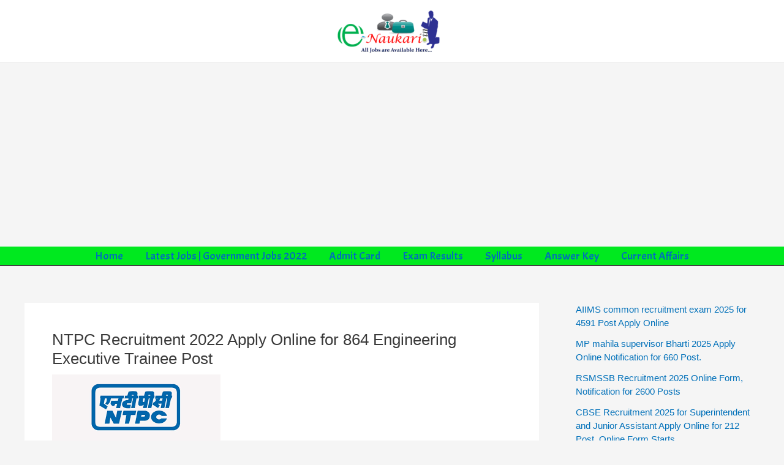

--- FILE ---
content_type: text/html; charset=utf-8
request_url: https://www.google.com/recaptcha/api2/aframe
body_size: 267
content:
<!DOCTYPE HTML><html><head><meta http-equiv="content-type" content="text/html; charset=UTF-8"></head><body><script nonce="HZGstZmjeLssCKkJbSaNFQ">/** Anti-fraud and anti-abuse applications only. See google.com/recaptcha */ try{var clients={'sodar':'https://pagead2.googlesyndication.com/pagead/sodar?'};window.addEventListener("message",function(a){try{if(a.source===window.parent){var b=JSON.parse(a.data);var c=clients[b['id']];if(c){var d=document.createElement('img');d.src=c+b['params']+'&rc='+(localStorage.getItem("rc::a")?sessionStorage.getItem("rc::b"):"");window.document.body.appendChild(d);sessionStorage.setItem("rc::e",parseInt(sessionStorage.getItem("rc::e")||0)+1);localStorage.setItem("rc::h",'1768953735818');}}}catch(b){}});window.parent.postMessage("_grecaptcha_ready", "*");}catch(b){}</script></body></html>